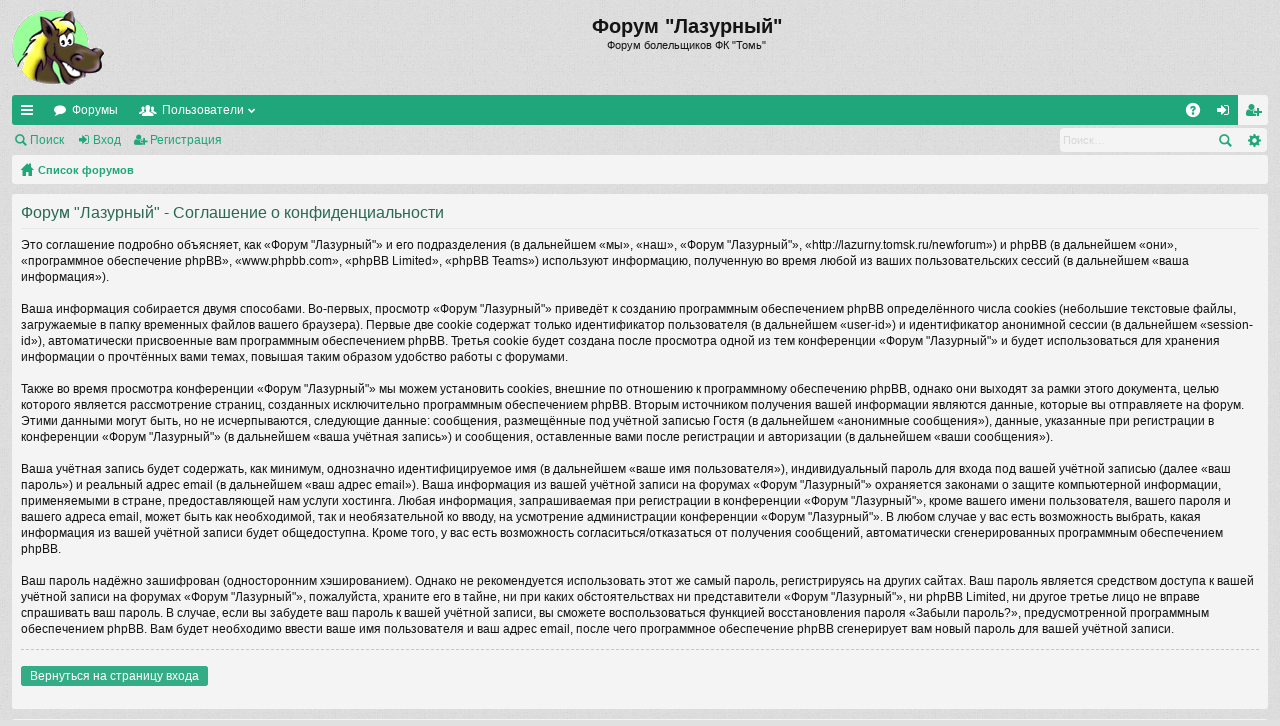

--- FILE ---
content_type: text/html; charset=UTF-8
request_url: http://lazurny.tomsk.ru/newforum/ucp.php?mode=privacy&sid=b1545b52961cce5d489ea80c6efa7a35
body_size: 5107
content:
<!DOCTYPE html>
<html dir="ltr" lang="ru">
<head>
<meta charset="utf-8" />
<meta name="viewport" content="width=device-width" />

<title>Форум &quot;Лазурный&quot; - Личный раздел - Соглашение о конфиденциальности</title>






<link href="./styles/simplicity/theme/print.css?assets_version=3" rel="stylesheet" type="text/css" media="print" title="printonly" />

	<link href="./styles/simplicity/theme/fonts/font-awesome-4.3.0/css/font-awesome.min.css" rel="stylesheet" type="text/css" />
<link href="./styles/simplicity/theme/fonts/glyphicons-pro-1.9/css/glyphicons.css" rel="stylesheet" type="text/css" />

<link href="./styles/simplicity/theme/stylesheet.css?assets_version=3" rel="stylesheet" type="text/css" media="screen, projection" />



<!--[if lte IE 9]>
	<link href="./styles/simplicity/theme/tweaks.css?assets_version=3" rel="stylesheet" type="text/css" media="screen, projection" />
<![endif]-->





</head>
<body id="phpbb" class="nojs notouch section-ucp ltr " data-online-text="В сети">


	<a id="top" class="anchor" accesskey="t"></a>
	<div id="page-header" class="page-width">
		<div class="headerbar">
			<div class="inner">

			<div id="site-description">
				<a id="logo" class="logo" href="./index.php?sid=1324926304400e74896754317af5c912" title="Список форумов"><img src="./styles/simplicity/theme/images/logo.png" data-src-hd="./styles/simplicity/theme/images/logo_hd.png" /></a>
				<p class="sitename">Форум &quot;Лазурный&quot;</p>
				<p>Форум болельщиков ФК &quot;Томь&quot;</p>
				<p class="skiplink"><a href="#start_here">Пропустить</a></p>
			</div>

												
			</div>
		</div>


		<div class="navbar tabbed" role="navigation">
	<div class="inner page-width">
		<div class="nav-tabs" data-current-page="register">
			<ul class="leftside">
												<li id="quick-links" class="tab responsive-menu dropdown-container">
					<a href="#" class="nav-link dropdown-trigger">Ссылки</a>
					<div class="dropdown hidden">
						<div class="pointer"><div class="pointer-inner"></div></div>
						<ul class="dropdown-contents" role="menu">
							
															<li class="separator"></li>
																																<li class="small-icon icon-search-unanswered"><a href="./search.php?search_id=unanswered&amp;sid=1324926304400e74896754317af5c912" role="menuitem">Темы без ответов</a></li>
								<li class="small-icon icon-search-active"><a href="./search.php?search_id=active_topics&amp;sid=1324926304400e74896754317af5c912" role="menuitem">Активные темы</a></li>
								<li class="separator"></li>
								<li class="small-icon icon-search"><a href="./search.php?sid=1324926304400e74896754317af5c912" role="menuitem">Поиск</a></li>
							
							<li class="separator"></li>

													</ul>
					</div>
				</li>
				<li class="tab forums selected" data-responsive-class="small-icon icon-forums">
					<a class="nav-link" href="./index.php?sid=1324926304400e74896754317af5c912">Форумы</a>
				</li>
									<li class="tab members dropdown-container" data-select-match="member" data-responsive-class="small-icon icon-members">
						<a class="nav-link dropdown-trigger" href="./memberlist.php?sid=1324926304400e74896754317af5c912">Пользователи</a>
						<div class="dropdown hidden">
							<div class="pointer"><div class="pointer-inner"></div></div>
							<ul class="dropdown-contents" role="menu">
								<li class="small-icon icon-members"><a href="./memberlist.php?sid=1324926304400e74896754317af5c912" role="menuitem">Пользователи</a></li>								<li class="small-icon icon-team"><a href="./memberlist.php?mode=team&amp;sid=1324926304400e74896754317af5c912" role="menuitem">Наша команда</a></li>							</ul>
						</div>
					</li>
											</ul>
			<ul class="rightside">
								<li class="tab faq" data-select-match="faq" data-responsive-class="small-icon icon-faq">
					<a class="nav-link" href="./faq.php?sid=1324926304400e74896754317af5c912" rel="help" title="Часто задаваемые вопросы" role="menuitem">FAQ</a>
				</li>
																									<li class="tab login"  data-skip-responsive="true" data-select-match="login"><a class="nav-link" href="./ucp.php?mode=login&amp;sid=1324926304400e74896754317af5c912" title="Вход" accesskey="x" role="menuitem">Вход</a></li>
											<li class="tab register" data-skip-responsive="true" data-select-match="register"><a class="nav-link" href="./ucp.php?mode=register&amp;sid=1324926304400e74896754317af5c912" role="menuitem">Регистрация</a></li>
																	</ul>
		</div>
	</div>
</div>

<div class="navbar secondary with-search">
	<ul role="menubar">
											<li class="small-icon icon-search"><a href="./search.php?sid=1324926304400e74896754317af5c912">Поиск</a></li>
														<li class="small-icon icon-login"><a href="./ucp.php?mode=login&amp;sid=1324926304400e74896754317af5c912" title="Вход">Вход</a></li>
									<li class="small-icon icon-register"><a href="./ucp.php?mode=register&amp;sid=1324926304400e74896754317af5c912">Регистрация</a></li>
									
					<li class="search-box not-responsive">			<div id="search-box" class="search-box search-header">
				<form action="./search.php?sid=1324926304400e74896754317af5c912" method="get" id="search">
				<fieldset>
					<input name="keywords" id="keywords" type="search" maxlength="128" title="Ключевые слова" class="inputbox search tiny" size="20" value="" placeholder="Поиск…" />
					<button class="button icon-button search-icon" type="submit" title="Поиск">Поиск</button>
					<a href="./search.php?sid=1324926304400e74896754317af5c912" class="button icon-button search-adv-icon" title="Расширенный поиск">Расширенный поиск</a>
					<input type="hidden" name="sid" value="1324926304400e74896754317af5c912" />

				</fieldset>
				</form>
			</div>
			</li>
			</ul>
</div>

	</div>

<div id="wrap" class="page-width">

	
	<a id="start_here" class="anchor"></a>
	<div id="page-body">
		<div class="navbar nav-breadcrumbs">
	<ul id="nav-breadcrumbs" class="linklist navlinks" role="menubar">
						<li class="small-icon icon-home breadcrumbs">
									<span class="crumb"><a href="./index.php?sid=1324926304400e74896754317af5c912" accesskey="h" itemtype="http://data-vocabulary.org/Breadcrumb" itemscope="" data-navbar-reference="index">Список форумов</a></span>
								</li>
		
					<li class="rightside responsive-search" style="display: none;"><a href="./search.php?sid=1324926304400e74896754317af5c912" title="Параметры расширенного поиска" role="menuitem">Поиск</a></li>
			</ul>
</div>

		
		

	<div class="panel">
		<div class="inner">
		<div class="content">
			<h2 class="sitename-title">Форум &quot;Лазурный&quot; - Соглашение о конфиденциальности</h2>
			<p>Это соглашение подробно объясняет, как «Форум &quot;Лазурный&quot;» и его подразделения (в дальнейшем «мы», «наш», «Форум &quot;Лазурный&quot;», «http://lazurny.tomsk.ru/newforum») и phpBB (в дальнейшем «они», «программное обеспечение phpBB», «www.phpbb.com», «phpBB Limited», «phpBB Teams») используют информацию, полученную во время любой из ваших пользовательских сессий (в дальнейшем «ваша информация»).<br />
	<br />
	Ваша информация собирается двумя способами. Во-первых, просмотр «Форум &quot;Лазурный&quot;» приведёт к созданию программным обеспечением phpBB определённого числа cookies (небольшие текстовые файлы, загружаемые в папку временных файлов вашего браузера). Первые две cookie содержат только идентификатор пользователя (в дальнейшем «user-id») и идентификатор анонимной сессии (в дальнейшем «session-id»), автоматически присвоенные вам программным обеспечением phpBB. Третья cookie будет создана после просмотра одной из тем конференции «Форум &quot;Лазурный&quot;» и будет использоваться для хранения информации о прочтённых вами темах, повышая таким образом удобство работы с форумами.<br />
	<br />
	Также во время просмотра конференции «Форум &quot;Лазурный&quot;» мы можем установить cookies, внешние по отношению к программному обеспечению phpBB, однако они выходят за рамки этого документа, целью которого является рассмотрение страниц, созданных исключительно программным обеспечением phpBB. Вторым источником получения вашей информации являются данные, которые вы отправляете на форум. Этими данными могут быть, но не исчерпываются, следующие данные: сообщения, размещённые под учётной записью Гостя (в дальнейшем «анонимные сообщения»), данные, указанные при регистрации в конференции «Форум &quot;Лазурный&quot;» (в дальнейшем «ваша учётная запись») и сообщения, оставленные вами после регистрации и авторизации (в дальнейшем «ваши сообщения»).<br />
	<br />
	Ваша учётная запись будет содержать, как минимум, однозначно идентифицируемое имя (в дальнейшем «ваше имя пользователя»), индивидуальный пароль для входа под вашей учётной записью (далее «ваш пароль») и реальный адрес email (в дальнейшем «ваш адрес email»). Ваша информация из вашей учётной записи на форумах «Форум &quot;Лазурный&quot;» охраняется законами о защите компьютерной информации, применяемыми в стране, предоставляющей нам услуги хостинга. Любая информация, запрашиваемая при регистрации в конференции «Форум &quot;Лазурный&quot;», кроме вашего имени пользователя, вашего пароля и вашего адреса email, может быть как необходимой, так и необязательной ко вводу, на усмотрение администрации конференции «Форум &quot;Лазурный&quot;». В любом случае у вас есть возможность выбрать, какая информация из вашей учётной записи будет общедоступна. Кроме того, у вас есть возможность согласиться/отказаться от получения сообщений, автоматически сгенерированных программным обеспечением phpBB.<br />
	<br />
	Ваш пароль надёжно зашифрован (односторонним хэшированием). Однако не рекомендуется использовать этот же самый пароль, регистрируясь на других сайтах. Ваш пароль является средством доступа к вашей учётной записи на форумах «Форум &quot;Лазурный&quot;», пожалуйста, храните его в тайне, ни при каких обстоятельствах ни представители «Форум &quot;Лазурный&quot;», ни phpBB Limited, ни другое третье лицо не вправе спрашивать ваш пароль. В случае, если вы забудете ваш пароль к вашей учётной записи, вы сможете воспользоваться функцией восстановления пароля «Забыли пароль?», предусмотренной программным обеспечением phpBB. Вам будет необходимо ввести ваше имя пользователя и ваш адрес email, после чего программное обеспечение phpBB сгенерирует вам новый пароль для вашей учётной записи.<br />
	</p>
			<hr class="dashed" />
			<p><a href="./ucp.php?mode=login&amp;sid=1324926304400e74896754317af5c912" class="button2">Вернуться на страницу входа</a></p>
		</div>
		</div>
	</div>


			</div>


	<div class="navbar" role="navigation">
	<div class="inner">

	<ul id="nav-footer" class="linklist bulletin" role="menubar">
		<li class="small-icon icon-home breadcrumbs">
									<span class="crumb"><a href="./index.php?sid=1324926304400e74896754317af5c912" data-navbar-reference="index">Список форумов</a></span>
					</li>
		
				<li class="rightside">Часовой пояс: <abbr title="UTC+6">UTC+06:00</abbr></li>
							<li class="small-icon icon-delete-cookies rightside"><a href="./ucp.php?mode=delete_cookies&amp;sid=1324926304400e74896754317af5c912" data-ajax="true" data-refresh="true" role="menuitem">Удалить cookies конференции</a></li>
			<li class="small-icon icon-members rightside" data-last-responsive="true"><a href="./memberlist.php?sid=1324926304400e74896754317af5c912" title="Просмотр всего списка пользователей" role="menuitem">Пользователи</a></li>						<li class="small-icon icon-team rightside" data-last-responsive="true"><a href="./memberlist.php?mode=team&amp;sid=1324926304400e74896754317af5c912" role="menuitem">Наша команда</a></li>				<li class="small-icon icon-contact rightside" data-last-responsive="true"><a href="./memberlist.php?mode=contactadmin&amp;sid=1324926304400e74896754317af5c912" role="menuitem">Связаться с администрацией</a></li>	</ul>

	</div>
</div>
</div>

<div id="page-footer" class="page-width">
	
	<div class="copyright">
				Создано на основе <a href="https://www.phpbb.com/">phpBB</a>&reg; Forum Software &copy; phpBB Limited
		<br />Style by <a href="http://www.artodia.com/">Arty</a>
		<br /><a href='http://www.phpbbguru.net/'>Русская поддержка phpBB</a>							</div>

	<div id="darkenwrapper" data-ajax-error-title="Ошибка AJAX" data-ajax-error-text="При обработке запроса произошла ошибка." data-ajax-error-text-abort="Запрос прерван пользователем." data-ajax-error-text-timeout="Время запроса истекло; повторите попытку." data-ajax-error-text-parsererror="При выполнении запроса возникла непредвиденная ошибка, и сервер вернул неверный ответ.">
		<div id="darken">&nbsp;</div>
	</div>
	<div id="loading_indicator"></div>

	<div id="phpbb_alert" class="phpbb_alert" data-l-err="Ошибка" data-l-timeout-processing-req="Время выполнения запроса истекло.">
		<a href="#" class="alert_close"></a>
		<h3 class="alert_title">&nbsp;</h3><p class="alert_text"></p>
	</div>
	<div id="phpbb_confirm" class="phpbb_alert">
		<a href="#" class="alert_close"></a>
		<div class="alert_text"></div>
	</div>
</div>


<div>
	<a id="bottom" class="anchor" accesskey="z"></a>
	</div>

<script type="text/javascript" src="./assets/javascript/jquery.min.js?assets_version=3"></script>
<script type="text/javascript" src="./assets/javascript/core.js?assets_version=3"></script>


<script type="text/javascript" src="./styles/simplicity/template/forum_fn.js?assets_version=3"></script>

<script type="text/javascript" src="./styles/simplicity/template/ajax.js?assets_version=3"></script>



<script>
  (function(i,s,o,g,r,a,m){i['GoogleAnalyticsObject']=r;i[r]=i[r]||function(){
    (i[r].q=i[r].q||[]).push(arguments)},i[r].l=1*new Date();a=s.createElement(o),
      m=s.getElementsByTagName(o)[0];a.async=1;a.src=g;m.parentNode.insertBefore(a,m)
        })(window,document,'script','https://www.google-analytics.com/analytics.js','ga');
        
          ga('create', 'UA-2545666-1', 'auto');
            ga('send', 'pageview');
            
            </script>
</body>
</html>
